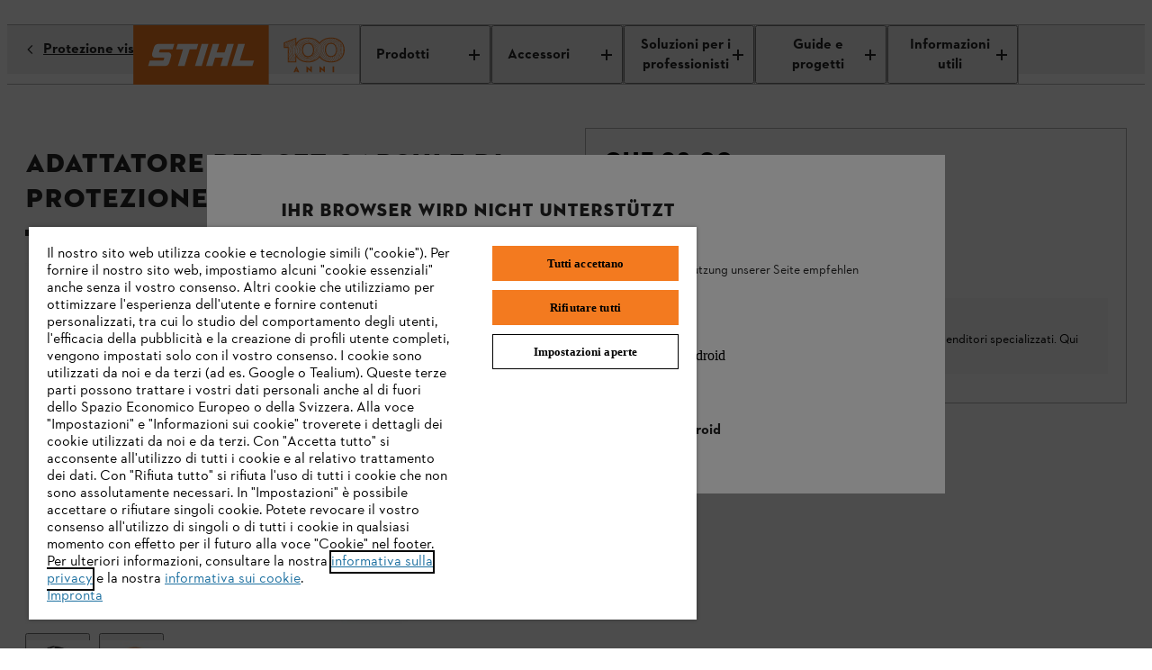

--- FILE ---
content_type: application/javascript;charset=utf-8
request_url: https://www.stihl.ch/etc.clientlibs/stihl-frontend/clientlibs/components/structure/promotions/promotionsconditionswrapper/clientlibs/prod.4322bdebee3d06dec2048e069b41a3c9.js
body_size: -2076
content:
(()=>{"use strict";var e,r,t,o={36049:(e,r,t)=>{var o=t(65991),i=t(82419),n=t(11136),l=t(45058),s=t(39067),a=t(815),c=t(53089),u=t(96792);const d=e=>e?.disclaimers?.pageHaveProductsWithPrice??!1;var f=t(98448),p=t(38626),b=t(83924),m=t(31085);const v=()=>{const{isNonCommerceStore:e=!1}=(0,c.d4)(u.zj),r=(0,c.d4)(f.A.getModel),t=(0,c.d4)(d),o=(0,c.d4)(p.A.getResults),i=(0,c.d4)(b.A.getProductPickerResults),n=e=>{if(!e)return!1;const r=Array.isArray(e)?e:[e];return r?.some((({models:e=[]})=>e?.some((({flags:e=[]})=>0===e.length||e.some((({code:e})=>"OFFER"!==e))))))},l=t&&e&&(n(r)||n(o)||(e=>{const r=Object.keys(e)?.map((e=>i[e]));return!r.some((({loading:e})=>e))&&n(r)})(i));return(0,m.jsx)("div",{children:l&&(0,m.jsx)("div",{className:"promotions-conditions promotionsconditionswrapper--top_margin",id:"promotions-conditions-price-text",children:(0,m.jsx)(a.sA,{id:"b2x.product.rrpprice.disclaimer",defaultMessage:"*Manufacturer's RRP (for sets when purchasing individual components)",children:e=>(0,m.jsx)("span",{className:"list-price__disclaimer",children:e})})})})};v.propTypes={showLabel:s.bool};const h=(0,i.Zz)(l.T,n.v)((()=>(0,m.jsx)(v,{})));var g,y,O;let j=(g=(0,o.byAttrVal)("dummy"),y=class extends o.DOMModel{constructor(...e){var r;super(...e),(r=O)&&Object.defineProperty(this,"dummy",{enumerable:r.enumerable,configurable:r.configurable,writable:r.writable,value:r.initializer?r.initializer.call(this):void 0})}},w=y.prototype,_="dummy",x=[g],P={configurable:!0,enumerable:!0,writable:!0,initializer:null},M={},Object.keys(P).forEach((function(e){M[e]=P[e]})),M.enumerable=!!M.enumerable,M.configurable=!!M.configurable,("value"in M||M.initializer)&&(M.writable=!0),M=x.slice().reverse().reduce((function(e,r){return r(w,_,e)||e}),M),O=void 0===M.initializer?(Object.defineProperty(w,_,M),null):M,y);var w,_,x,P,M;const k=(0,o.createCustomElement)(h,j,"element","hydrate"),T="price-disclaimer-component";window.customElements.get(T)||window.customElements.define(T,k)}},i={};function n(e){var r=i[e];if(void 0!==r)return r.exports;var t=i[e]={id:e,exports:{}};return o[e].call(t.exports,t,t.exports,n),t.exports}n.m=o,e=[],n.O=(r,t,o,i)=>{if(!t){var l=1/0;for(u=0;u<e.length;u++){for(var[t,o,i]=e[u],s=!0,a=0;a<t.length;a++)(!1&i||l>=i)&&Object.keys(n.O).every((e=>n.O[e](t[a])))?t.splice(a--,1):(s=!1,i<l&&(l=i));if(s){e.splice(u--,1);var c=o();void 0!==c&&(r=c)}}return r}i=i||0;for(var u=e.length;u>0&&e[u-1][2]>i;u--)e[u]=e[u-1];e[u]=[t,o,i]},n.n=e=>{var r=e&&e.__esModule?()=>e.default:()=>e;return n.d(r,{a:r}),r},t=Object.getPrototypeOf?e=>Object.getPrototypeOf(e):e=>e.__proto__,n.t=function(e,o){if(1&o&&(e=this(e)),8&o)return e;if("object"==typeof e&&e){if(4&o&&e.__esModule)return e;if(16&o&&"function"==typeof e.then)return e}var i=Object.create(null);n.r(i);var l={};r=r||[null,t({}),t([]),t(t)];for(var s=2&o&&e;"object"==typeof s&&!~r.indexOf(s);s=t(s))Object.getOwnPropertyNames(s).forEach((r=>l[r]=()=>e[r]));return l.default=()=>e,n.d(i,l),i},n.d=(e,r)=>{for(var t in r)n.o(r,t)&&!n.o(e,t)&&Object.defineProperty(e,t,{enumerable:!0,get:r[t]})},n.e=()=>Promise.resolve(),n.g=function(){if("object"==typeof globalThis)return globalThis;try{return this||new Function("return this")()}catch(e){if("object"==typeof window)return window}}(),n.o=(e,r)=>Object.prototype.hasOwnProperty.call(e,r),n.r=e=>{"undefined"!=typeof Symbol&&Symbol.toStringTag&&Object.defineProperty(e,Symbol.toStringTag,{value:"Module"}),Object.defineProperty(e,"__esModule",{value:!0})},n.j=7974,(()=>{n.b=document.baseURI||self.location.href;var e={7974:0};n.O.j=r=>0===e[r];var r=(r,t)=>{var o,i,[l,s,a]=t,c=0;if(l.some((r=>0!==e[r]))){for(o in s)n.o(s,o)&&(n.m[o]=s[o]);if(a)var u=a(n)}for(r&&r(t);c<l.length;c++)i=l[c],n.o(e,i)&&e[i]&&e[i][0](),e[i]=0;return n.O(u)},t=globalThis.webpackChunk_stihl_b2x_webcomponents=globalThis.webpackChunk_stihl_b2x_webcomponents||[];t.forEach(r.bind(null,0)),t.push=r.bind(null,t.push.bind(t))})(),n.nc=void 0;var l=n.O(void 0,[8096],(()=>n(36049)));l=n.O(l)})();

--- FILE ---
content_type: application/javascript;charset=utf-8
request_url: https://www.stihl.ch/etc.clientlibs/stihl-frontend/clientlibs/components/content/productdetailpage/productdetailheaderbanner/clientlibs/prod.6caa14dc6bd67c55e4269dd959014aee.js
body_size: -1258
content:
(()=>{"use strict";var e,r,t,a={38170:(e,r,t)=>{var a=t(65991),n=t(39067),i=t.n(n),o=t(82419),l=t(14041),c=t(25155),s=t(42366),d=t(18400),u=(t(66870),t(53089)),b=t(96792),h=t(97391),m=t(76309),p=t(31085);const g=({product:e,backlink:r,children:t,selectedModelId:a,onTabClick:n=()=>{},tabs:i})=>{const o=(0,m.A)(),d=(0,c.useMediaQuery)({maxWidth:s.Y.phoneMaxWidth}),{isB2B:g=!1}=(0,u.d4)(b.zj),f=({stageImage:r={}})=>{const{url:t="",id:a=""}=r,n=(0,l.useRef)();return(0,p.jsx)(h.O,{picRef:n,className:"m_header-banner__background-image "+(g?"m_header-banner__background-image-b2b":""),id:a,dataImageSrc:t,pictureSourceIdentifier:"ProductHeaderBanner",src:t,alt:e.name,isLazyLoaded:!1,height:"400px",width:"100%"})},_=({backlink:e})=>{if(!e)return"";const{url:r,text:t}=e;return(0,p.jsx)("div",{className:g?"":"m_header-banner__backlink-wrapper",children:(0,p.jsx)("div",{className:"m_header-banner__backlink m_header-banner__backlink--"+(g?"white":"black"),children:(0,p.jsxs)("div",{className:"m_backlink",children:[(0,p.jsx)("div",{className:"icon-16-bg-arrow-left"}),(0,p.jsx)("a",{href:r,"data-test-id":"product-header-banner-link",children:t})]})})})},y=()=>t?(0,l.cloneElement)(t,{selectedTabId:a,onTabClick:n,tabs:i,className:g?"":"tab-bar_header--product-variants",customClassName:g?"":"m_infobox_product-detail__tabs--container"}):"";return(0,p.jsx)("div",{className:"m_header-banner",children:g?(0,p.jsxs)(p.Fragment,{children:[(0,p.jsx)("div",{className:"m_header-banner__background",children:(0,p.jsx)(f,{stageImage:e.stageImage})}),(0,p.jsx)("div",{className:"m_header-banner__content",children:(0,p.jsxs)("div",{className:"m_header-banner__container",children:[(0,p.jsx)(_,{backlink:r}),(0,p.jsx)("h6",{className:"m_header-banner__group-title",children:(()=>{const{familyName:r,groupName:t}=e;return r?t:""})()}),(0,p.jsx)("h1",{className:"m_header-banner__title",children:(()=>{const{familyName:r,name:t}=e;return r||t})()}),e.familyName&&y()]})})]}):(0,p.jsxs)(p.Fragment,{children:[(0,p.jsx)(_,{backlink:r}),e.familyName&&(d||o)&&y()]})})};g.propTypes={product:n.object,selectedModelId:n.string,tabs:n.arrayOf(d.B),stageImage:n.object,backlink:n.shape({url:n.string,text:n.string}),children:n.oneOfType([n.arrayOf(n.node),n.node]).isRequired,onTabClick:n.func};var f=t(98448),_=t(952),y=t(38626),v=t(34759),j=t(96153);const k=({children:e,productId:r})=>{const t=(0,u.wA)(),a=(0,u.d4)(f.A.getModel),{previousGridParameters:n=""}=(0,u.d4)(y.A.getSearch);(0,l.useEffect)((()=>{t(_.A.loadModel(r))}),[r,a.id]);const i=(0,l.useMemo)((()=>(0,j.K)(a)),[a.models]);return(0,p.jsx)(g,{product:a,backlink:(()=>{const{parentCategoryUrl:e,groupName:r,languageRootPath:t,countryTag:i}=a;return e?{url:v.r.getBuiltBacklinkFromParentUrlAndPreviousFilters(e,n),text:r}:{url:t,text:i}})(),selectedModelId:a.id,tabs:i,onTabClick:(e,r)=>t(_.A.setCurrentModel(e,r)),children:e})};k.propTypes={productId:n.string,children:n.oneOfType([n.arrayOf(n.node),n.node]).isRequired};var x=t(22510),O=t(45058),w=t(11136);const T=({productId:e,languageRootPath:r,countryTag:t})=>(0,p.jsx)(k,{productId:e,languageRootPath:r,countryTag:t,children:(0,p.jsx)(x.I,{button:{icon:"compare"}})}),N=(0,o.Zz)(O.T,w.v)(T);var P,I,M,z,R,A,C;function E(e,r,t,a){t&&Object.defineProperty(e,r,{enumerable:t.enumerable,configurable:t.configurable,writable:t.writable,value:t.initializer?t.initializer.call(a):void 0})}function S(e,r,t,a,n){var i={};return Object.keys(a).forEach((function(e){i[e]=a[e]})),i.enumerable=!!i.enumerable,i.configurable=!!i.configurable,("value"in i||i.initializer)&&(i.writable=!0),i=t.slice().reverse().reduce((function(t,a){return a(e,r,t)||t}),i),n&&void 0!==i.initializer&&(i.value=i.initializer?i.initializer.call(n):void 0,i.initializer=void 0),void 0===i.initializer?(Object.defineProperty(e,r,i),null):i}T.propTypes={countryTag:i().string,languageRootPath:i().string,productId:i().string};let B=(P=(0,a.byAttrVal)("data-product-id"),I=(0,a.byAttrVal)("data-language-root-path"),M=(0,a.byAttrVal)("data-country-tag"),z=class extends a.DOMModel{constructor(...e){super(...e),E(this,"productId",R,this),E(this,"languageRootPath",A,this),E(this,"countryTag",C,this)}},R=S(z.prototype,"productId",[P],{configurable:!0,enumerable:!0,writable:!0,initializer:null}),A=S(z.prototype,"languageRootPath",[I],{configurable:!0,enumerable:!0,writable:!0,initializer:null}),C=S(z.prototype,"countryTag",[M],{configurable:!0,enumerable:!0,writable:!0,initializer:null}),z);const F=(0,a.createCustomElement)(N,B,"element","hydrate");window.customElements.get("product-header-banner-component")||window.customElements.define("product-header-banner-component",F)}},n={};function i(e){var r=n[e];if(void 0!==r)return r.exports;var t=n[e]={id:e,exports:{}};return a[e].call(t.exports,t,t.exports,i),t.exports}i.m=a,e=[],i.O=(r,t,a,n)=>{if(!t){var o=1/0;for(d=0;d<e.length;d++){for(var[t,a,n]=e[d],l=!0,c=0;c<t.length;c++)(!1&n||o>=n)&&Object.keys(i.O).every((e=>i.O[e](t[c])))?t.splice(c--,1):(l=!1,n<o&&(o=n));if(l){e.splice(d--,1);var s=a();void 0!==s&&(r=s)}}return r}n=n||0;for(var d=e.length;d>0&&e[d-1][2]>n;d--)e[d]=e[d-1];e[d]=[t,a,n]},i.n=e=>{var r=e&&e.__esModule?()=>e.default:()=>e;return i.d(r,{a:r}),r},t=Object.getPrototypeOf?e=>Object.getPrototypeOf(e):e=>e.__proto__,i.t=function(e,a){if(1&a&&(e=this(e)),8&a)return e;if("object"==typeof e&&e){if(4&a&&e.__esModule)return e;if(16&a&&"function"==typeof e.then)return e}var n=Object.create(null);i.r(n);var o={};r=r||[null,t({}),t([]),t(t)];for(var l=2&a&&e;"object"==typeof l&&!~r.indexOf(l);l=t(l))Object.getOwnPropertyNames(l).forEach((r=>o[r]=()=>e[r]));return o.default=()=>e,i.d(n,o),n},i.d=(e,r)=>{for(var t in r)i.o(r,t)&&!i.o(e,t)&&Object.defineProperty(e,t,{enumerable:!0,get:r[t]})},i.e=()=>Promise.resolve(),i.g=function(){if("object"==typeof globalThis)return globalThis;try{return this||new Function("return this")()}catch(e){if("object"==typeof window)return window}}(),i.o=(e,r)=>Object.prototype.hasOwnProperty.call(e,r),i.r=e=>{"undefined"!=typeof Symbol&&Symbol.toStringTag&&Object.defineProperty(e,Symbol.toStringTag,{value:"Module"}),Object.defineProperty(e,"__esModule",{value:!0})},i.j=3637,(()=>{i.b=document.baseURI||self.location.href;var e={3637:0};i.O.j=r=>0===e[r];var r=(r,t)=>{var a,n,[o,l,c]=t,s=0;if(o.some((r=>0!==e[r]))){for(a in l)i.o(l,a)&&(i.m[a]=l[a]);if(c)var d=c(i)}for(r&&r(t);s<o.length;s++)n=o[s],i.o(e,n)&&e[n]&&e[n][0](),e[n]=0;return i.O(d)},t=globalThis.webpackChunk_stihl_b2x_webcomponents=globalThis.webpackChunk_stihl_b2x_webcomponents||[];t.forEach(r.bind(null,0)),t.push=r.bind(null,t.push.bind(t))})(),i.nc=void 0;var o=i.O(void 0,[8096],(()=>i(38170)));o=i.O(o)})();